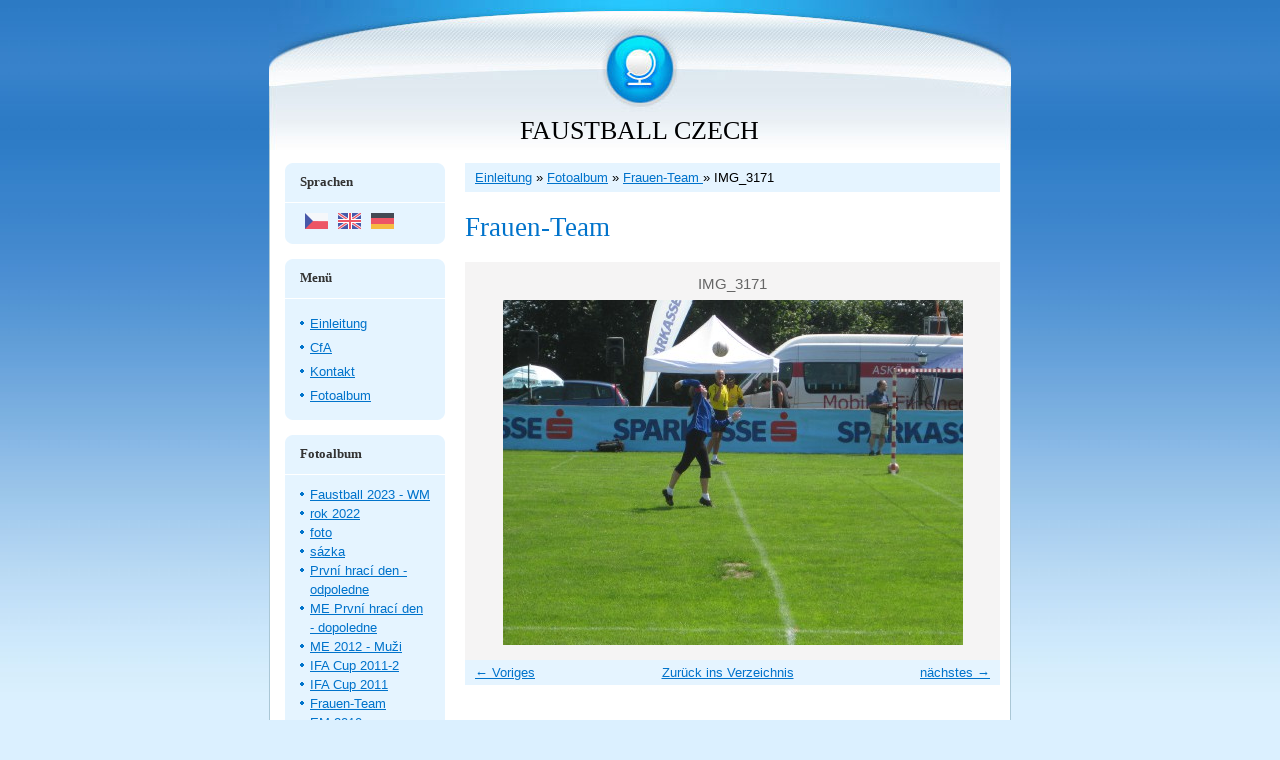

--- FILE ---
content_type: text/html; charset=UTF-8
request_url: https://www.faustballczech-cfa.cz/de/Fotoalbum/frauen-team/img_3171.html
body_size: 4583
content:
<?xml version="1.0" encoding="utf-8"?>
<!DOCTYPE html PUBLIC "-//W3C//DTD XHTML 1.0 Transitional//EN" "http://www.w3.org/TR/xhtml1/DTD/xhtml1-transitional.dtd">
<html lang="de" xml:lang="de" xmlns="http://www.w3.org/1999/xhtml" >

    <head>

        <meta http-equiv="content-type" content="text/html; charset=utf-8" />
        <meta name="description" content="" />
        <meta name="keywords" content="" />
        <meta name="robots" content="all,follow" />
        <meta name="author" content="www.faustballczech-cfa.cz" />
        <meta name="viewport" content="width=device-width, initial-scale=1">
        <link href="/de/rss/articles/data.xml" rel="alternate" type="application/rss+xml" title="Alle Beiträge" /><link href="/de/rss/articles/photos.xml" rel="alternate" type="application/rss+xml" title="Fotos" /><link href="/de/rss/articles/comments.xml" rel="alternate" type="application/rss+xml" title="Kommentare" />
        <title>
            FAUSTBALL CZECH - Fotoalbum - Frauen-Team  - IMG_3171
        </title>
        <link rel="stylesheet" href="https://s3a.estranky.cz/css/d1000000032.css?nc=1812028916" type="text/css" />
<link rel="stylesheet" href="//code.jquery.com/ui/1.12.1/themes/base/jquery-ui.css">
<script src="//code.jquery.com/jquery-1.12.4.js"></script>
<script src="//code.jquery.com/ui/1.12.1/jquery-ui.js"></script>
<script type="text/javascript" src="https://s3c.estranky.cz/js/ui.js?nc=1" id="index_script" ></script>
			<script type="text/javascript">
				dataLayer = [{
					'subscription': 'true',
				}];
			</script>
			
    </head>
    <body class="">
        <!-- Wrapping the whole page, may have fixed or fluid width -->
        <div id="whole-page">

            

            <!-- Because of the matter of accessibility (text browsers,
            voice readers) we include a link leading to the page content and
            navigation } you'll probably want to hide them using display: none
            in your stylesheet -->

            <a href="#articles" class="accessibility-links">Zum Inhalt springen</a>
            <a href="#navigation" class="accessibility-links">Zum Menü springen</a>

            <!-- We'll fill the document using horizontal rules thus separating
            the logical chunks of the document apart -->
            <hr />

						

			<!-- block for skyscraper and rectangle  -->
            <div id="sticky-box">
                <div id="sky-scraper-block">
                    
                    
                </div>
            </div>
            <!-- block for skyscraper and rectangle  -->
			
            <!-- Wrapping the document's visible part -->
            <div id="document">
              <div id="in-document">
                <!-- Hamburger icon -->
                <button type="button" class="menu-toggle" onclick="menuToggle()" id="menu-toggle">
                    <span></span>
                    <span></span>
                    <span></span>
                </button>
                        
                <!-- header -->
  <div id="header">
     <div class="inner_frame">
        <!-- This construction allows easy image replacement -->
        <h1 class="head-center">
  <a href="https://www.faustballczech-cfa.cz/de/" title="FAUSTBALL CZECH" style="color: 000000;">FAUSTBALL CZECH</a>
  <span title="FAUSTBALL CZECH">
  </span>
</h1>
        <div id="header-decoration" class="decoration">
        </div>
     </div>
  </div>
<!-- /header -->


                <!-- Possible clearing elements (more through the document) -->
                <div id="clear1" class="clear">
                    &nbsp;
                </div>
                <hr />

                <!-- body of the page -->
                <div id="body">
                    
                    <!-- main page content -->
                    <div id="content">
                      <!-- Breadcrumb navigation -->
<div id="breadcrumb-nav">
  <a href="/de/">Einleitung</a> &raquo; <a href="/de/Fotoalbum/">Fotoalbum</a> &raquo; <a href="/de/Fotoalbum/frauen-team/">Frauen-Team </a> &raquo; <span>IMG_3171</span>
</div>
<hr />

                      <script language="JavaScript" type="text/javascript">
  <!--
    index_setCookieData('index_curr_photo', 74);
  //-->
</script>

<div id="slide">
  <h2>Frauen-Team </h2>
  <div id="click">
    <h3 id="photo_curr_title">IMG_3171</h3>
    <div class="slide-img">
      <a href="/de/Fotoalbum/frauen-team/img_3165.html" class="previous-photo"  id="photo_prev_a" title="voriges Foto"><span>&laquo;</span></a>  <!-- previous photo -->

      <a href="/de/Fotoalbum/frauen-team/img_3171.-.html" class="actual-photo" onclick="return index_photo_open(this,'_fullsize');" id="photo_curr_a"><img src="/img/mid/74/img_3171.jpg" alt="" width="460" height="345"  id="photo_curr_img" /></a>   <!-- actual shown photo -->

      <a href="/de/Fotoalbum/frauen-team/soustredeni-6.11.2010.html" class="next-photo"  id="photo_next_a" title="nächstes Foto"><span>&raquo;</span></a>  <!-- next photo -->

      <br /> <!-- clear -->
    </div>
    <p id="photo_curr_comment">
      
    </p>
    
  </div>
  <!-- TODO: javascript -->
<script type="text/javascript">
  <!--
    var index_ss_type = "small";
    var index_ss_nexthref = "/de/Fotoalbum/frauen-team/soustredeni-6.11.2010.html";
    var index_ss_firsthref = "/de/Fotoalbum/frauen-team/img_0633.html";
    index_ss_init ();
  //-->
</script>

  <div class="slidenav">
    <div class="back" id="photo_prev_div">
      <a href="/de/Fotoalbum/frauen-team/img_3165.html" id="photo_ns_prev_a">&larr; Voriges</a>

    </div>
    <div class="forward" id="photo_next_div">
      <a href="/de/Fotoalbum/frauen-team/soustredeni-6.11.2010.html" id="photo_ns_next_a">nächstes &rarr;</a>

    </div>
    <a href="/de/Fotoalbum/frauen-team/">Zurück ins Verzeichnis</a>
    <br />
  </div>
  
  <script type="text/javascript">
    <!--
      index_photo_init ();
    //-->
  </script>
</div>
  
                    </div>
                    <!-- /main page content -->

                    <div id="nav-column">

                        <div class="column">
                            <div class="inner-column inner_frame">
                                
                                <!-- Languages -->
  <div id="languages" class="section">
    <h2>Sprachen
      <span id="nav-languages" class="decoration"></span>
    </h2>
    <div class="inner_frame">
      <a href="/"><img src="//www003.estranky.cz/resources/estranky.cz/global/img/flags/cz.png" alt = "Čeština"  /></a><a href="/en/"><img src="//www003.estranky.cz/resources/estranky.cz/global/img/flags/en.png" alt = "English"  /></a><a href="/de/"><img src="//www003.estranky.cz/resources/estranky.cz/global/img/flags/de.png" alt = "Deutsch"  /></a>
    </div>
  </div>
<!-- /Languages -->
<hr />

                                
                             </div>
                        </div>

                        <!-- Such navigation allows both horizontal and vertical rendering -->
<div id="navigation">
    <div class="inner_frame">
        <h2>Menü
            <span id="nav-decoration" class="decoration"></span>
        </h2>
        <nav>
            <menu class="menu-type-standard">
                <li class="">
  <a href="/de/">Einleitung</a>
     
</li>
<li class="">
  <a href="/de/Artikel/cfa/">CfA</a>
     
</li>
<li class="">
  <a href="/de/Artikel/kontakt/">Kontakt</a>
     
</li>
<li class="">
  <a href="/de/Fotoalbum/">Fotoalbum</a>
     
</li>

            </menu>
        </nav>
        <div id="clear6" class="clear">
          &nbsp;
        </div>
    </div>
</div>
<!-- menu ending -->

                        
                        

                        <div id="clear2" class="clear">
                            &nbsp;
                        </div>
                        <hr />

                        <!-- Side column left/right -->
                        <div class="column">

                            <!-- Inner column -->
                            <div class="inner_frame inner-column">
                              <!-- Photo album -->
  <div id="photo-album-nav" class="section">
    <h2>Fotoalbum
      <span id="photo-album-decoration" class="decoration">
      </span></h2>
    <div class="inner_frame">
      <ul>
        <li class="first ">
  <a href="/de/Fotoalbum/faustball-2023---wm/">
    Faustball 2023 - WM</a></li>
<li class="">
  <a href="/de/Fotoalbum/rok-2022/">
    rok 2022</a></li>
<li class="">
  <a href="/de/Fotoalbum/foto/">
    foto</a></li>
<li class="">
  <a href="/de/Fotoalbum/sazka/">
    sázka</a></li>
<li class="">
  <a href="/de/Fotoalbum/prvni-hraci-den---odpoledne/">
    První hrací den - odpoledne</a></li>
<li class="">
  <a href="/de/Fotoalbum/me-prvni-hraci-den---dopoledne/">
    ME První hrací den - dopoledne</a></li>
<li class="">
  <a href="/de/Fotoalbum/me-2012---muzi/">
    ME 2012 - Muži</a></li>
<li class="">
  <a href="/de/Fotoalbum/ifa-cup-2011-2/">
    IFA Cup 2011-2</a></li>
<li class="">
  <a href="/de/Fotoalbum/ifa-cup-2011/">
    IFA Cup 2011</a></li>
<li class="">
  <a href="/de/Fotoalbum/frauen-team/">
    Frauen-Team </a></li>
<li class="">
  <a href="/de/Fotoalbum/em-2010/">
    EM 2010</a></li>
<li class="">
  <a href="/de/Fotoalbum/ifa-cup-2009/">
    IFA Cup 2009</a></li>
<li class="last ">
  <a href="/de/Fotoalbum/em-2008/">
    EM 2008</a></li>

      </ul>
    </div>
  </div>
<!-- /Photo album -->
<hr />

                              <!-- Last photo -->
  <div id="last-photo" class="section">
    <h2>Letzte Fotos
      <span id="last-photo-decoration" class="decoration">
      </span></h2>
    <div class="inner_frame">
      <div class="wrap-of-wrap">
        <div class="wrap-of-photo">
          <a href="/de/Fotoalbum/faustball-2023---wm/">
            <img src="/img/tiny/486.jpg" alt="IMG-20230826-WA0023" width="75" height="56" /></a>
        </div>
      </div>
      <span>
        <a href="/de/Fotoalbum/faustball-2023---wm/">Faustball 2023 - WM</a>
      </span>
    </div>
  </div>
<!-- /Last photo -->
<hr />

                              
                              
                              
                              
                              
                              
                              
                              <!-- Search -->
  <div id="search" class="section">
    <h2>Suche
      <span id="search-decoration" class="decoration">
      </span></h2>
    <div class="inner_frame">
      <form action="https://katalog.estranky.cz/" method="post">
        <fieldset>
          <input type="hidden" id="uid" name="uid" value="1035529" />
          <input name="key" id="key" />
          <br />
          <span class="clButton">
            <input type="submit" id="sendsearch" value="Suchen" />
          </span>
        </fieldset>
      </form>
    </div>
  </div>
<!-- /Search -->
<hr />

                              <!-- Archive -->
  <div id="calendar" class="section">
    <h2>Archiv
      <span id="archive-decoration" class="decoration">
      </span></h2>
    <div class="inner_frame">
      <!-- Keeping in mind people with disabilities (summary, caption) as well as worshipers of semantic web -->
      <table summary="Tabelle stellt einen Kalender dar, der zum Blättern nach dem entsprechenden Datum dient.">
        <!-- You should hide caption using CSS -->
        <caption>
          Kalender
        </caption>
        <tbody>
  <tr id="archive-small">
    <td class="archive-nav-l"><a href="/de/Archiv/m/2025/09/01/">&lt;&lt;</a></td>
    <td colspan="5" class="archive-nav-c">Oktober / 2025</td>
    <td class="archive-nav-r">&gt;&gt;</td>
  </tr>
</tbody>

      </table>
    </div>
  </div>
<!-- /Archive -->
<hr />

                              <!-- RSS -->
  <div id="rss-nav" class="section">
    <h2>RSS
      <span id="rss-nav-decoration" class="decoration">
      </span></h2>
    <div class="inner_frame">
      <ul>
        <li>
          <a href="/de/Archiv/rss/">
            Quellenübersicht</a></li>
      </ul>
    </div>
  </div>
<!-- /RSS -->
<hr />

                              <!-- Stats -->
  <div id="stats" class="section">
    <h2>Statistiken
      <span id="stats-decoration" class="decoration">
      </span></h2>
    <div class="inner_frame">
      <!-- Keeping in mind people with disabilities (summary, caption) as well as worshipers of semantic web -->
      <table summary="Statistiken">

        <tfoot>
          <tr>
            <th scope="row">Online:</th>
            <td>9</td>
          </tr>
        </tfoot>

        <tbody>
          <tr>
            <th scope="row">Insgesamt:</th>
            <td>1493668</td>
          </tr>
          <tr>
            <th scope="row">Monat:</th>
            <td>24477</td>
          </tr>
          <tr>
            <th scope="row">Tag:</th>
            <td>589</td>
          </tr>
        </tbody>
      </table>
    </div>
  </div>
<!-- Stats -->
<hr />
                            </div>
                            <!-- /Inner column -->

                            <div id="clear4" class="clear">
                                &nbsp;
                            </div>

                        </div>
                        <!-- end of first column -->
                    </div>

                    <div id="clear3" class="clear">
                        &nbsp;
                    </div>
                    <hr />

                    <div id="decoration1" class="decoration">
                    </div>
                    <div id="decoration2" class="decoration">
                    </div>
                    <!-- /Meant for additional graphics inside the body of the page -->
                </div>
                <!-- /body -->

                <div id="clear5" class="clear">
                    &nbsp;
                </div>
                
                <hr />

                                <!-- Footer -->
                <div id="footer">
                    <div class="inner_frame">
                        <p>
                            &copy; 2025 eStránky.cz <span class="hide">|</span> <a class="promolink promolink-paid" href="//www.estranky.cz/" title="Tvorba webových stránek zdarma, jednoduše a do 5 minut."><strong>Tvorba webových stránek</strong></a> 
                             | <a class="rss" href="/de/Archiv/rss/">RSS</a>
                            
                            
                            
                            
                            
                        </p>
                        
                        
                    </div>
                </div>
                <!-- /Footer -->


                <div id="clear7" class="clear">
                    &nbsp;
                </div>

                <div id="decoration3" class="decoration">
                </div>
                <div id="decoration4" class="decoration">
                </div>
                <!-- /Meant for additional graphics inside the document -->

              </div>
            </div>

            <div id="decoration5" class="decoration">
            </div>
            <div id="decoration6" class="decoration">
            </div>
            <!-- /Meant for additional graphics inside the page -->

                              
			      <!-- block for board position-->
        </div>
       <!-- NO GEMIUS -->
    </body>
</html>